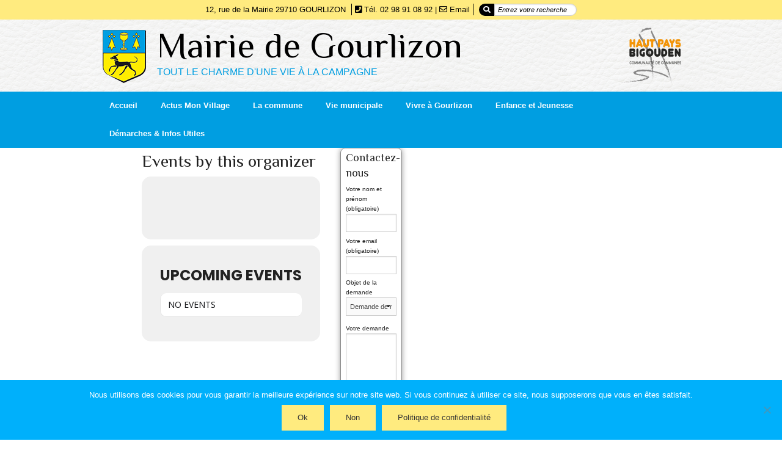

--- FILE ---
content_type: text/css
request_url: https://www.gourlizon.bzh/wp-content/plugins/eventON/assets/css/eventon_dynamic_styles.css?ver=4.6.8
body_size: 4805
content:
.eventon_events_list .eventon_list_event .desc_trig, .evopop_top{background-color:#f1f1f1}.eventon_events_list .eventon_list_event .desc_trig:hover{background-color:#fbfbfb}.ajde_evcal_calendar .calendar_header p,
			.eventon_events_list .eventon_list_event .evoet_cx span.evoet_dayblock span, 
			.evo_pop_body .evoet_cx span.evoet_dayblock span,
			.ajde_evcal_calendar .evcal_evdata_row .evcal_evdata_cell h3.evo_h3,
			.evo_lightbox_content h3.evo_h3, h2.evo_h2, h3.evo_h3,h4.evo_h4,
			body .ajde_evcal_calendar h4.evo_h4, 
			.evo_content_in h4.evo_h4,
			.evo_metarow_ICS .evcal_evdata_cell p a,
			.eventon_events_list .eventon_list_event .evoet_cx span.evcal_desc2, 
			.eventon_list_event .evoet_cx span.evcal_event_title,
			.evoet_cx span.evcal_desc2,	
			.evo_metarow_ICS .evcal_evdata_cell p a, 
			.evo_metarow_learnMICS .evcal_col50 .evcal_evdata_cell p a,
			.eventon_list_event .evo_metarow_locImg p.evoLOCtxt .evo_loc_text_title,		
			.evo_clik_row .evo_h3,
			.evotax_term_card .evotax_term_details h2, 
			.evotax_term_card h3.evotax_term_subtitle,
			.ajde_evcal_calendar .evo_sort_btn,
			.eventon_main_section  #evcal_cur,	
			.ajde_evcal_calendar .calendar_header p.evo_month_title,		
			.ajde_evcal_calendar .eventon_events_list .evcal_month_line p,
			.eventon_events_list .eventon_list_event .evcal_cblock,			
			.ajde_evcal_calendar .evcal_month_line,
			.eventon_event .event_excerpt_in h3,
			.ajde_evcal_calendar .evo_footer_nav p.evo_month_title,
			.evo_eventon_live_now_section h3,
			.evo_tab_view .evo_tabs p.evo_tab,
			.evo_metarow_virtual .evo_live_now_tag,
			.evo_page_body .evo_sin_page .evosin_event_title,.evors_change_rsvp span.change,
			.evo_popin .evcal_eventcard p.evors_whos_coming_title,
			.eventon_list_event .evcal_evdata_row p.evors_whos_coming_title,
			.evorsau_legends span ,
			.eventon_rsvp_rsvplist p em.count,
			.eventon_rsvp_rsvplist p em.event_data span a,
			.evors_lightbox_body #evorsvp_form h3,
			#evorsvp_form a.evors_submit, 
			#evorsvp_form #change_rsvp_form, 
			#evorsvp_form #call_change_rsvp_form, 
			#evorsvp_form #submit_rsvp_form,
			#evorsvp_form .rsvp_status span,.evoWV_days .evo_wv_day span.day_num,
			.evoWV_days .evo_wv_day span.day_name,
			.evowv_tooltip,
			ul.EVOWV_date_ranges li,#eventon_form h2, 
				#eventon_form h3,
				#eventon_form p #evoau_submit, 
				a.evoAU_form_trigger_btn, 
				.evoau_submission_form .msub_row a, 
				.row .enterNew,
				.evoau_submission_form .formBtnS,.evo_day span,
			.evodv_tooltip,
			.evodv_current_day p.evodv_daynum,.evosch_blocks_list .evosch_nav li, 
			    .evosch_oneday_schedule p em.time, 
			    .evosch_oneday_schedule p span b, 
			    .evosch_oneday_schedule p span i,
			    .eventon_list_event .event_description .evosch_oneday_schedule li.date, 
			    .evo_lightbox .evosch_oneday_schedule li.date,.month_title, .evoyv_lightbox .evoyv_lb_header,
				.month_box .day_box .day_box_in,
				.month_box .day_box, 
				.day_names .day_box{font-family:'Poppins', sans-serif}.ajde_evcal_calendar .eventon_events_list p,	
		.evo_lightbox p,
		.eventon_events_list .eventon_list_event .evoet_cx span, 
		.evo_pop_body .evoet_cx span,	
		.eventon_events_list .eventon_list_event .evoet_cx span.evcal_event_subtitle, 
		.evo_pop_body .evoet_cx span.evcal_event_subtitle,
		.ajde_evcal_calendar .eventon_list_event .event_description .evcal_btn, 
		.evo_pop_body .evcal_btn, .evcal_btn,
		.eventon_events_list .eventon_list_event .cancel_event .evo_event_headers, 
		.evo_pop_body .evo_event_headers.canceled,
		.eventon_events_list .eventon_list_event .evcal_list_a .evo_above_title span,
		.evo_pop_body .evcal_list_a .evo_above_title span,
		.evcal_evdata_row.evcal_event_details .evcal_evdata_cell p,
		#evcal_list .eventon_list_event .evoInput, .evo_pop_body .evoInput,
		.evcal_evdata_row .evcal_evdata_cell p, 
		#evcal_list .eventon_list_event p.no_events,
		.ajde_evcal_calendar .eventon_events_list .eventon_desc_in ul,
		.evoGuideCall em,
		.evo_cal_above span,
		.ajde_evcal_calendar .calendar_header .evo_j_dates .legend,
		.eventon_sort_line p, .eventon_filter_line p,
		.evcal_evdata_row,.evcal_evdata_row .evors_stat_data p em,
			.evors_submission_form, 
			.evcal_desc .evors_eventtop_data em,	
			.eventon_rsvp_rsvplist p span.rsvpstatus,
			.eventon_rsvp_rsvplist p a.update_rsvp,
			.evors_lightbox_body #evorsvp_form .form_row select, 
			.evors_lightbox_body #evorsvp_form .form_row input, 
			.evors_incard_form #evorsvp_form .form_row input, 
			#evorsvp_form .form_row select, #evorsvp_form .form_row textarea,.eventon_weeklyview,#eventon_form p input, 
				#eventon_form p textarea, 
				#eventon_form p select, 
				#eventon_form p.dropdown_row select,
				.evoau_cat_select_field,
				#eventon_form p select.evoau_location_select,
				#eventon_form p label,
				.evoau_selectmul,
				.row .evoau_img_preview span,
				.evoau_file_field span.evoau_img_btn,
				.eventon_au_form_section.overLay .closeForm,.evodv_current_day,.evoss_lightbox .evospk_info,
    			.evosch_oneday_schedule p span span.evoss_show,.evoyv_year_grid ul.evoyv_ttle_events li{font-family:'Noto Sans',arial}.ajde_evcal_calendar .evo_sort_btn, .eventon_sf_field p, .evo_srt_sel p.fa{color:#B8B8B8}.ajde_evcal_calendar .evo_sort_btn:hover{color:#d8d8d8}#evcal_list .eventon_list_event .evoet_cx em, .evo_lightboxes .evoet_cx em{color:#202124}#evcal_list .eventon_list_event .evoet_cx em a{color:#202124}.eventon_events_list .eventon_list_event a,
				.evocard_row .evo_metarow_organizer .evo_card_organizer_social a,
				.evo_lightbox .evo_tax_social_media a{color:#656565}
				#evcal_list .eventon_list_event .event_description .evcal_btn, 
				#evcal_list .eventon_list_event .event_description .evcal_btn p, 
				body .evo_lightboxes .evo_lightbox_body.evo_pop_body .evcal_btn,
				.ajde_evcal_calendar .eventon_list_event .event_description .evcal_btn, 
				.evo_lightbox .evcal_btn, body .evcal_btn,
				.evo_lightbox.eventon_events_list .eventon_list_event a.evcal_btn,
				.evcal_btn,.evo_btn_arr,.evo_btn_arr_circ,.evoTX_wc .variations_button .evcal_btn, .evo_lightbox.eventon_events_list .eventon_list_event .evoTX_wc a.evcal_btn{color:#ffffff;background:#00aafb;}#evcal_list .eventon_list_event .event_description .evcal_btn:hover, 
				body .evo_lightboxes .evo_lightbox_body.evo_pop_body .evcal_btn:hover,
				.ajde_evcal_calendar .eventon_list_event .event_description .evcal_btn:hover, 
				.evo_pop_body .evcal_btn:hover, .evcal_btn:hover,.evcal_evdata_row.evo_clik_row:hover,.evoTX_wc .variations_button .evcal_btn:hover, .evo_lightbox.eventon_events_list .eventon_list_event .evoTX_wc a.evcal_btn:hover{color:#ffffff;background:#00aafb;}.evcal_evdata_row.evo_clik_row:hover > *, .evcal_evdata_row.evo_clik_row:hover i{color:#ffffff}.eventon_list_event .evo_btn_secondary, 
				.ajde_evcal_calendar .eventon_list_event .event_description .evcal_btn.evo_btn_secondary,
				.evo_lightbox .evcal_btn.evo_btn_secondary, 
				body .evcal_btn.evo_btn_secondary,
				#evcal_list .eventon_list_event .event_description .evcal_btn.evo_btn_secondary,
				.evcal_btn.evo_btn_secondary,
				.evo_btn_secondary{color:#ffffff;background:#d2d2d2;}.eventon_list_event .evo_btn_secondary:hover, 
				.ajde_evcal_calendar .eventon_list_event .event_description .evcal_btn.evo_btn_secondary:hover,
				.evo_lightbox .evcal_btn.evo_btn_secondary:hover, 
				body .evcal_btn.evo_btn_secondary:hover,
				#evcal_list .eventon_list_event .event_description .evcal_btn.evo_btn_secondary:hover,
				.eventon_list_event .evo_btn_secondary:hover, 
				.evcal_btn.evo_btn_secondary:hover,
				.evo_btn_secondary:hover{color:#ffffff;background:#bebebe;}.evocard_row .evcal_evdata_icons i, .evocard_row .evcal_evdata_custometa_icons i{color:#656565;font-size:18px;}.evcal_evdata_row .evcal_evdata_cell h3, .evo_clik_row .evo_h3{font-size:18px}#evcal_list .eventon_list_event .evcal_cblock, .evo_lightboxes .evo_pop_body .evcal_cblock{color:#202124}.evcal_evdata_row .evcal_evdata_cell h2, .evcal_evdata_row .evcal_evdata_cell h3, .evorow .evo_clik_row h3, 
			.evcal_evdata_row .evcal_evdata_cell h3 a{color:#202124}#evcal_list .eventon_list_event .evcal_eventcard p, 
				.ajde_evcal_calendar .eventon_events_list .eventon_desc_in ul,
				.evo_lightboxes .evo_pop_body .evcal_evdata_row .evcal_evdata_cell p,
				.evo_lightboxes .evcal_evdata_cell p a{color:#656565}.ajde_evcal_calendar #evcal_head.calendar_header #evcal_cur, .ajde_evcal_calendar .evcal_month_line p, .ajde_evcal_calendar .evo_footer_nav p.evo_month_title{color:#202124}.eventon_events_list .eventon_list_event .event_description, .evo_lightbox.eventcard .evo_lightbox_body{background-color:#fdfdfd}.evocard_box{background-color:#f3f3f3}.evcal_event_details .evcal_evdata_cell.shorter_desc .eventon_desc_in:after{background:linear-gradient(to top,	#f3f3f3 20%, #f3f3f300 80%)}.event_description .bordb, #evcal_list .bordb, .eventon_events_list .eventon_list_event .event_description, .bordr, #evcal_list,
					#evcal_list p.desc_trig_outter, 
					.evopop_top,
					.evo_pop_body .bordb{border-color:#d5d5d5}.eventon_events_list .eventon_list_event .evcal_list_a.featured_event{background-color:#fff6e2}.eventon_events_list .eventon_list_event .desc_trig:hover{border-left-width:7px}.eventon_events_list .eventon_list_event .evcal_list_a.featured_event:hover{background-color:#ffecc5}.eventon_events_list .eventon_list_event .evoet_cx span.evo_above_title span.featured, .evo_pop_body .evoet_cx span.evo_above_title span.featured,
				.evosv_grid .evosv_tag.featured{color:#ffffff;background-color:#ffcb55;}.eventon_events_list .eventon_list_event .evoet_cx span.evo_above_title span.completed, .evo_pop_body .evoet_cx span.evo_above_title span.completed,
				.evosv_grid .evosv_tag.completed{color:#ffffff;background-color:#585858;}.evoet_cx .evo_ep_bar b, .evoet_cx .evo_ep_bar b:before{background-color:#f79191}.evoet_cx .evo_ep_bar.evo_completed b{background-color:#9a9a9a}.ajde_evcal_calendar.color #evcal_list .eventon_list_event .evcal_cblock,
				.ajde_evcal_calendar.color #evcal_list.eventon_events_list .eventon_list_event p .evoet_cx span.evcal_event_title,
				.ajde_evcal_calendar.color #evcal_list .eventon_list_event .evoet_cx span.evcal_event_title,
				.ajde_evcal_calendar.color #evcal_list .eventon_list_event .evoet_cx span.evcal_event_subtitle,
				.ajde_evcal_calendar.color #evcal_list .eventon_list_event .evoet_cx em,
				.ajde_evcal_calendar.color #evcal_list .eventon_list_event .evoet_cx .evcal_desc_info,
				.ajde_evcal_calendar.color .eventon_events_list .eventon_list_event .evcal_cblock em.evo_day,
				.ajde_evcal_calendar.color .evoet_cx span,
				.ajde_evcal_calendar.color .evoet_cx .evo_below_title .status_reason,
				.ajde_evcal_calendar.color .evoet_cx .evo_tz_time .evo_tz,
				.ajde_evcal_calendar.color .evoet_cx .evo_mytime.tzo_trig i,
				.ajde_evcal_calendar.color .evoet_cx .evo_mytime.tzo_trig b,
				.ajde_evcal_calendar.color .evoet_cx em i,
				.ajde_evcal_calendar.color .evoet_cx .evo_ep_pre,
				.ajde_evcal_calendar.color .evoet_cx .evo_ep_time,
				.ajde_evcal_calendar.color .evoet_cx .evo_mytime.tzo_trig:hover i,
				.ajde_evcal_calendar.color .evoet_cx .evo_mytime.tzo_trig:hover b,

				.evo_lightboxes .color.eventon_list_event .evcal_cblock,
				.evo_lightboxes .color.eventon_list_event .evoet_cx span,
				.evo_lightboxes .color.eventon_list_event .evoet_cx span.evcal_event_title,
				.evo_lightboxes .color.eventon_list_event .evoet_cx span.evcal_event_subtitle,
				.evo_lightboxes .color.eventon_list_event .evoet_cx em,
				.evo_lightboxes .color.eventon_list_event .evoet_cx .evcal_desc_info,
				.evo_lightboxes .color.eventon_list_event .evcal_cblock em.evo_day,
				.evo_lightboxes .color.eventon_list_event .evoet_cx .evo_tz_time > *,
				.evo_lightboxes .color.eventon_list_event .evoet_cx .evo_mytime.tzo_trig i,
				.evo_lightboxes .color.eventon_list_event .evoet_cx .evo_mytime.tzo_trig b{color:#ffffff}.event_description .evcal_close{background-color:#f7f7f7}.event_description .evcal_close:hover{background-color:#f1f1f1}.evo_lightboxes .evopopclose, .evo_lightboxes .evolbclose{background-color:#202124}.evo_lightboxes .evopopclose:hover, .evo_lightboxes .evolbclose:hover{background-color:#cfcfcf}.evo_lightboxes .evolbclose:before, .evo_lightboxes .evolbclose:after{background-color:#ffffff}.evo_lightboxes .evolbclose:hover:before, .evo_lightboxes .evolbclose:hover:after{background-color:#666666}#evcal_list .evorow.getdirections, .evo_pop_body .evorow.getdirections{background-color:#ffffff}#evcal_list .evorow.getdirections .evoInput, .evo_pop_body .evorow.getdirections .evoInput{color:#888888}.ajde_evcal_calendar #evcal_list.eventon_events_list .eventon_list_event p .evoet_cx span.evcal_event_title{color:#202124}.eventon_events_list .eventon_list_event .evoet_cx span.evcal_event_subtitle, 
				.evo_lightboxes .evo_pop_body .evoet_cx span.evcal_event_subtitle{color:#202124}.fp_popup_option i{color:#999;font-size:22px;}.evo_cal_above span{color:#ffffff;background-color:#656565;}.evo_cal_above span.evo-gototoday-btn{color:#ffffff;background-color:#ADADAD;}.evo_cal_above span.evo-gototoday-btn:hover{color:#ffffff;background-color:#d3d3d3;}.ajde_evcal_calendar .calendar_header .evo_j_dates .legend a{color:#656565;background-color:#f5f5f5;}.ajde_evcal_calendar .calendar_header .evo_j_dates .legend a.current{color:#656565;background-color:#CFCFCF;}.ajde_evcal_calendar .calendar_header .evo_j_dates .legend a.set{color:#656565;background-color:#fed584;}.ajde_evcal_calendar .calendar_header .evcal_arrows, .evo_footer_nav .evcal_arrows{border-color:#737373;background-color:#ffffff;}.ajde_evcal_calendar .calendar_header .evcal_arrows:hover, .evo_footer_nav .evcal_arrows:hover{background-color:#202124;}.ajde_evcal_calendar .calendar_header .evcal_arrows:before,.evo_footer_nav .evcal_arrows:before{border-color:#737373}.ajde_evcal_calendar .calendar_header .evcal_arrows.evcal_btn_next:hover:before,.ajde_evcal_calendar .calendar_header .evcal_arrows.evcal_btn_prev:hover:before,.evo_footer_nav .evcal_arrows.evcal_btn_prev:hover:before,.evo_footer_nav .evcal_arrows.evcal_btn_next:hover:before{border-color:#ffffff}.eventon_events_list .eventon_list_event .evoet_cx span.evo_above_title span, .evo_pop_body .evoet_cx span.evo_above_title span{color:#ffffff;background-color:#F79191;}.eventon_events_list .eventon_list_event .evoet_cx span.evo_above_title span.canceled, .evo_pop_body .evoet_cx span.evo_above_title span.canceled{color:#ffffff;background-color:#F79191;}.eventon_events_list .eventon_list_event .evoet_cx span.evo_above_title span.vir,, .evo_pop_body .evoet_cx span.evo_above_title span.vir,
				.evosv_grid .evosv_tag.vir{color:#ffffff;background-color:#5bdaf7;}.eventon_events_list .eventon_list_event .evoet_cx span.evo_above_title span.postponed, .evo_pop_body .evoet_cx span.evo_above_title span.postponed,
			.evosv_grid .evosv_tag.postponed{color:#ffffff;background-color:#e3784b;}.eventon_events_list .eventon_list_event .evoet_cx span.evo_above_title span.movedonline, .evo_pop_body .evoet_cx span.evo_above_title span.movedonline,
			.evosv_grid .evosv_tag.movedonline{color:#ffffff;background-color:#6edccd;}.eventon_events_list .eventon_list_event .evoet_cx span.evo_above_title span.rescheduled, .evo_pop_body .evoet_cx span.evo_above_title span.rescheduled,
			.evosv_grid .evosv_tag.rescheduled{color:#ffffff;background-color:#67ef78;}.ajde_evcal_calendar #evcal_list.eventon_events_list .eventon_list_event .cancel_event.evcal_list_a, .evo_lightbox_body.eventon_list_event.cancel_event .evopop_top{background-color:#b0b0b0}.eventon_events_list .eventon_list_event .cancel_event.evcal_list_a:before{color:#b0b0b0}#eventon_loadbar{background-color:#efefef}#eventon_loadbar:before{background-color:#f5b87a}.evoet_cx .evcal_desc3 em.evocmd_button, #evcal_list .evoet_cx .evcal_desc3 em.evocmd_button{color:#ffffff;background-color:#237dbd;}.evo_metarow_socialmedia a.evo_ss:hover{background-color:#9e9e9e;}.evo_metarow_socialmedia a.evo_ss i{color:#888686;}.evo_metarow_socialmedia a.evo_ss:hover i{color:#ffffff;}.evo_metarow_socialmedia .evo_sm{border-color:#cdcdcd}.eventon_events_list .evoShow_more_events span{background-color:#b4b4b4;color:#ffffff;}.evo_card_health_boxes .evo_health_b{background-color:#ececec;color:#202124;}.evo_card_health_boxes .evo_health_b svg, .evo_card_health_boxes .evo_health_b i.fa{fill:#202124;color:#202124;}.evo_health_b.ehb_other{border-color:#e8e8e8}.eventon_list_event .evoet_cx em.evo_mytime.tzo_trig i
				{color:#2eb4dc}.eventon_list_event .evoet_cx em.evo_mytime,
				.eventon_list_event .evoet_cx em.evo_mytime.tzo_trig:hover,
				.eventon_list_event .evoet_cx em.evo_mytime,
				.eventon_list_event .evcal_evdata_cell .evo_mytime,
				.eventon_list_event .evcal_evdata_cell .evo_mytime.tzo_trig{background-color:#2eb4dc}.eventon_list_event .evoet_cx em.evo_mytime >*, 
				.eventon_list_event .evcal_evdata_cell .evo_mytime >*,
				.eventon_list_event .evoet_cx em.evo_mytime.tzo_trig:hover >*{color:#ffffff}.eventon_events_list .evose_repeat_header span.title{background-color:#fed584;color:#202124;}.eventon_events_list .evose_repeat_header .ri_nav a, 
				.eventon_events_list .evose_repeat_header .ri_nav a:visited, 
				.eventon_events_list .evose_repeat_header .ri_nav a:hover{color:#656565}.eventon_events_list .evose_repeat_header .ri_nav b{border-color:#656565}body .EVOSR_section a.evo_do_search, body a.evosr_search_btn, .evo_search_bar_in a.evosr_search_btn{color:#3d3d3d}body .EVOSR_section a.evo_do_search:hover, body a.evosr_search_btn:hover, .evo_search_bar_in a.evosr_search_btn:hover{color:#bbbbbb}body .EVOSR_section input[type=text], .evo_search_bar input[type=text]{border-color:#202124;background-color:#F2F2F2;}.evosr_blur{background-color:#f9d789;color:#14141E;}.evo_search_results_count span{background-color:#202124;color:#ffffff;}body .EVOSR_section input[type=text]:hover, .evo_search_bar input[type=text]:hover{border-color:#202124}.evo_search_results_count{color:#14141E}.evo_eventon_live_now_section h3{color:#202124}.evo_eventon_live_now_section .evo_eventon_now_next{background-color:#ececec}.evo_eventon_live_now_section .evo_eventon_now_next h3{color:#202124}.evo_eventon_live_now_section .evo_eventon_now_next h3 .evo_countdowner{background-color:#202124;color:#ffffff;}.evo_eventon_live_now_section p.evo_eventon_no_events_now{background-color:#d6f5d2;color:#888888;}.ajde_evcal_calendar.esty_1 #evcal_list .eventon_list_event.no_events p.no_events,   .ajde_evcal_calendar.esty_2 #evcal_list .eventon_list_event.no_events p.no_events, .ajde_evcal_calendar.esty_3 #evcal_list .eventon_list_event.no_events p.no_events{background-color:#ffffff}.ajde_evcal_calendar.esty_1 #evcal_list .eventon_list_event.no_events p.no_events, .ajde_evcal_calendar.esty_2 #evcal_list .eventon_list_event.no_events p.no_events,.ajde_evcal_calendar.esty_3 #evcal_list .eventon_list_event.no_events p.no_events, .ajde_evcal_calendar.esty_1 #evcal_list .eventon_list_event.no_events p.no_events a, .ajde_evcal_calendar.esty_2 #evcal_list .eventon_list_event.no_events p.no_events a, .ajde_evcal_calendar.esty_3 #evcal_list .eventon_list_event.no_events p.no_events a{color:#202124}.ajde_evcal_calendar.esty_0 #evcal_list .eventon_list_event.no_events p.no_events,   .ajde_evcal_calendar.esty_4 #evcal_list .eventon_list_event.no_events p.no_events{background-color:#ffffff}.ajde_evcal_calendar.esty_0 #evcal_list .eventon_list_event.no_events p.no_events, .ajde_evcal_calendar.esty_4 #evcal_list .eventon_list_event.no_events p.no_events,.ajde_evcal_calendar.esty_0 #evcal_list .eventon_list_event.no_events p.no_events a,.ajde_evcal_calendar.esty_4 #evcal_list .eventon_list_event.no_events p.no_events a{color:#202124}.eventon_fc_days .evo_fc_day{background-color:#ffffff;color:#d4d4d4;}.eventon_fc_days .evo_fc_day:hover{background-color:#fbfbfb;color:#9e9e9e;}.eventon_fc_days .evo_fc_day.has_events{background-color:#ffffff;color:#dfa872;}.eventon_fc_days .evo_fc_day.has_events:hover{background-color:#F5F5F5;color:#9e9e9e;}.eventon_fullcal .eventon_fc_days .evo_fc_day.on_focus{background-color:#ededed;color:#d4d4d4;}.eventon_fullcal .eventon_fc_days .evo_fc_day.on_focus:hover{background-color:#fbfbfb;color:#9e9e9e;}.eventon_fc_daynames .evo_fc_day{color:#9e9e9e}.eventon_fc_daynames .evo_fc_day:hover{color:#d4d4d4}.evofc_month_grid .eventon_fc_days .evo_fc_day.today:before{background-color:#ffcb55}.evofc_title_tip, .evoFC_tip{background-color:#808080;color:#f7f7f7;}.evo_checkin_page{background-color:#7ab954;color:#ffffff;}.evo_checkin_page.no{background-color:#ff5c5c;color:#ffffff;}.evo_checkin_page.already_checked{background-color:#25b8ff;color:#ffffff;}.evo_checkin_page.refunded{background-color:#7d7d7d;color:#ffffff;}.ajde_evcal_calendar.evoWV .EVOWV_content .EVOWV_grid .evo_wv_day.focus .evowv_daybox{background-color:#202124;color:#ffffff;}.EVOWV_content .EVOWV_change{background-color:#00aafb}.EVOWV_content .EVOWV_ranger{background-color:#ffffff;color:#202124;}.EVOWV_content ul.EVOWV_date_ranges li.thisweek{background-color:#fed584}.EVOWV_content ul.EVOWV_date_ranges li, ul.EVOWV_date_ranges{border-color:#656565}.ajde_evcal_calendar .EVOWV_content .EVOWV_grid .evo_wv_day .evowv_daybox{background-color:#f1f1f1;color:#737373;border-color:#dedede;}.evoWV_days.wk_style_1 .evowv_table, .evoWV_days.wk_style_1 .day_col, .evoWV_days .eventon_wv_days, .EVOWV_grid{border-color:#dedede}.evoWV.ajde_evcal_calendar .EVOWV_content .EVOWV_grid .evo_wv_day.today:before{background-color:#f79191;}.evoau_submission_form .submit_row input, .evoau_submission_form .evcal_btn{color:#ffffff;background:#00aafb;}.evoau_submission_form .submit_row input:hover{color:#ffffff;background-color:#00aafb;}.evoau_submission_form #evoau_form p #evoau_submit, body a.evoAU_form_trigger_btn, body .evoau_submission_form .msub_row a, body .evcal_btn.evoau, body .evoau_submission_form.loginneeded .evcal_btn{color:#ffffff;background-color:#52b4e4;}body .evoau_submission_form{border-color:#d9d7d7;background-color:#ffffff;}body #evoau_form .row .enterNew{color:#ffffff;background-color:#52b4e4;}body .evoau_submission_form h2, body .evoau_submission_form h3{color:#202124}body .evoau_submission_form p label{color:#202124}.evoau_submission_form ._row_datetime{background-color:#f5c485}.evoau_submission_form .row p .evo_date_time_select input.evoau_dpicker, 
						.evoau_submission_form .evo_date_time_select .evoau_time_edit .time_select select,
						.evoau_submission_form .evo_date_time_select .evoau_time_edit .time_select select.ampm_sel{color:#202124}.evoau_submission_form .row p .evo_date_time_select input.evoau_dpicker{background-color:#ffffff}.evoau_submission_form .evo_date_time_select .evoau_time_edit .time_select select{background-color:#ffebd1}.evoau_submission_form .evo_date_time_select .evoau_time_edit .time_select select.ampm_sel{background-color:#ffd7a4}.ajde_evcal_calendar .evoADDS.eventon_daily_list{background-color:#f5f5f5}.ajde_evcal_calendar.evoDV .eventon_daily_in .evo_dv_day.evo_day:hover .evo_day_num{background-color:#202124;}.ajde_evcal_calendar.evoDV .eventon_daily_in .evo_dv_day.evo_day.on_focus{background-color:#202124;}.ajde_evcal_calendar.evoDV .eventon_daily_in .evo_dv_day.evo_day.today .evo_day_num{color:#ffffff;background-color:#ec754b;}.ajde_evcal_calendar .evoADDS.evodv_current_day{background-color:#fed582;color:#202124;}.ajde_evcal_calendar .evoADDS.evodv_current_day p, .ajde_evcal_calendar .evoADDS.evodv_current_day p.evodv_daynum b{color:#202124}.ajde_evcal_calendar.evoDV .eventon_dv_outter .evodv_action{background-color:#e8e8e8;color:#c3bebe;}.ajde_evcal_calendar.evoDV .eventon_dv_outter .evodv_action:hover{background-color:#e8e8e8;color:#ffffff;}.evoslider.cs_tb .evo_slider_outter .evoslider_nav, .evoslider.cs_lr .evo_slider_outter .evoslider_nav{background-color:#f1f1f1;color:#808080;}.evoslider .evoslider_dots span{background-color:#a5a5a5}.evoslider .evoslider_dots span:hover{background-color:#202124}.evoslider .evoslider_dots span.f em{border-color:#202124}.evoslider .evosl_footer_outter .nav:hover{background-color:#ffffff}.evoslider .evosl_footer_outter .nav{background-color:#ffffff;border-color:#202124;color:#202124;}.evoyv_year_grid .month_box .day_box.he .day_box_color{background-color:#ffe69e}.evoyv_year_grid .month_box .day_box.he .day_box_in{color:#808080}.evoyv_year_grid .month_box .day_box.he:hover .day_box_in{color:#808080}.evoyv_year_grid .month_box .day_box:hover .day_box_in{background-color:#f7f7f7;color:#808080;}#evorsvp_form #submit_rsvp_form{color:#6dc56b;background-color:#ffffff;}.evcal_desc .evcal_desc3 .evors_eventtop_section_data .evors_eventtop_data.attending em{color:#ffffff;background-color:#adadad;}.evcal_desc .evcal_desc3 .evors_eventtop_section_data .evors_eventtop_data.notattending em{color:#ffffff;background-color:#adadad;}.evcal_desc .evcal_desc3 .evors_eventtop_section_data .evors_eventtop_data.remaining_count em, .evcal_evdata_row .evors_stat_data .remaining_count em{color:#ffffff;background-color:#00aafb;}.evors_whos_coming span{background-color:#ffffff;color:#6b6b6b;}.evocard_row .evors_bar .evors_bar_full .evors_attendace{background-color:#00aafb}.evocard_row .evors_bar .evors_bar_full .evors_attendace{background-color:#00aafb;background-image:linear-gradient(45deg, #c5d6e0,#00aafb);}.evocard_row .evors_bar .evors_bar_full{background-color:#cbcbcb}.evcal_evdata_row .evors_section.evors_guests_list{background-color:#ececec}.evcal_evdata_row .evors_section.evors_guests_list.evors_notcoming_list{background-color:#e0e0e0}#evorsvp_form a.submit_rsvp_form{background-color:#ffffff;color:#6dc56b;}.evo_lightbox_body #evorsvp_form .rsvp_status span.set{color:#6dc56b}#evorsvp_form p.terms a{color:#ffffff}.evors_lightbox_body #evorsvp_form .form_row select, 
					.evors_lightbox_body #evorsvp_form .form_row input,
					.evors_incard_form #evorsvp_form .form_row input,
					#evorsvp_form .form_row select,
					#evorsvp_form .form_row textarea{color:#ffffff}
					.evors_lightbox_body #evorsvp_form .form_row input::placeholder, 
					.evors_incard_form #evorsvp_form .form_row input::placeholder,
					.evors_lightbox_body #evorsvp_form .form_row textarea::placeholder, 
					.evors_incard_form #evorsvp_form .form_row textarea::placeholder{color:#d5e4c5}.evors_lightbox_body #evorsvp_form .form_row input:-moz-input-placeholder,
					.evors_incard_form #evorsvp_form .form_row input:-moz-input-placeholder,
					.evors_lightbox_body #evorsvp_form .form_row textarea:-moz-input-placeholder,
					.evors_incard_form #evorsvp_form .form_row textarea:-moz-input-placeholder{color:#d5e4c5}.evors_lightbox_body #evorsvp_form .form_row input:-ms-input-placeholder,
					.evors_incard_form #evorsvp_form .form_row input:-ms-input-placeholder,
					.evors_lightbox_body #evorsvp_form .form_row textarea:-ms-input-placeholder,
					.evors_incard_form #evorsvp_form .form_row textarea:-ms-input-placeholder{color:#d5e4c5}.evors_submission_form, .evors_lightbox_body #evorsvp_form h3{color:#ffffff}.evors_lightbox .evo_lightbox_body.evo_lightbox_body, .evors_incard_form{background-color:#6dc56b}.evoRS_status_option_selection span:hover, body .eventon_list_event .evcal_list_a .evors_eventtop_rsvp span:hover{background-color:#888888}.evoRS_status_option_selection span, 
						.evors_rsvped_status_user, 
						.evors_change_rsvp span.change{color:#202124;border-color:#202124;background-color:#ffffff;}.evoRS_status_option_selection span:hover, 
						.evoRS_status_option_selection span.set, 
						.evors_change_rsvp span.change:hover{color:#ffffff;background-color:#888888;}.evo_metarow_tix .evotx_success_msg.bad:before, .evotx_ticket_purchase_section .evotx_success_msg.bad:before{color:#58af1f}.evo_metarow_tix .evotx_success_msg:before, .evotx_ticket_purchase_section .evotx_success_msg:before{color:#58af1f}#evcal_list .eventon_list_event .evo_metarow_tix .tx_wc_notic p{color:#202124}.evoTX_wc .evobo_calendar .evoGC .evoGC_week span.hasslots em{color:#ffffff;background-color:#82da95;}.evoTX_wc .evoGC .evoGC_week .evoGC_date.today i{border-color:#ffafaf}.evoTX_wc .evoGC .evoGC_week .evoGC_date:hover i{background-color:#f3f3f3}.evoTX_wc .evobo_booking_section.def .evobo_selections .evobo_selection_row.evobo_slot_selection span{color:#6b6b6b;background-color:#ffffff;}.evoTX_wc .evobo_selections .evobo_selection_row.evobo_slot_selection span.select{color:#ffffff;background-color:#82da95;}.evoTX_wc .evoGC .evoGC_today{background-color:#cecece;color:#ffffff;}.evoTX_wc .evoGC{color:#ffffff}.evoTX_wc .evoGC_monthyear{color:#808080}.evoTX_wc .evoGC .evoGC_days{color:#e4e4e4}.evoTX_wc .evoGC .evoGC_week span em{color:#656565}.EVOSS_back_btn{color:#ffffff;background-color:#6b6b6b;}.EVOSS ul li .inner h2{color:#6b6b6b}.EVOSS ul li .inner p{color:#8c8c8c}.EVOSS_section{color:#6b6b6b}.EVOSS ul li .inner{background-color:#ffffff}.EVOSS ul li .inner:hover{background-color:#fffbf1}.EVOSS ul li .inner:after{color:#141412}